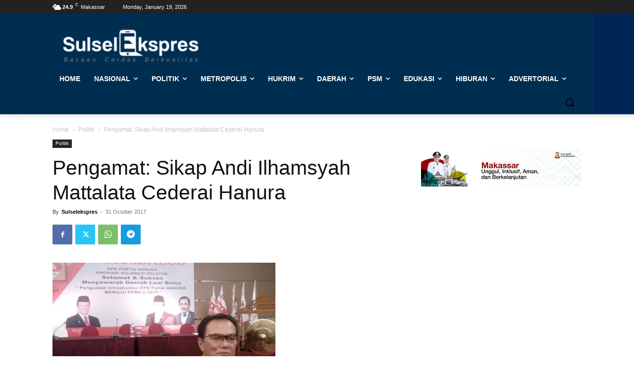

--- FILE ---
content_type: text/html; charset=UTF-8
request_url: https://sulselekspres.com/wp-admin/admin-ajax.php?td_theme_name=Newspaper&v=12.7.1
body_size: -210
content:
{"11626":57}